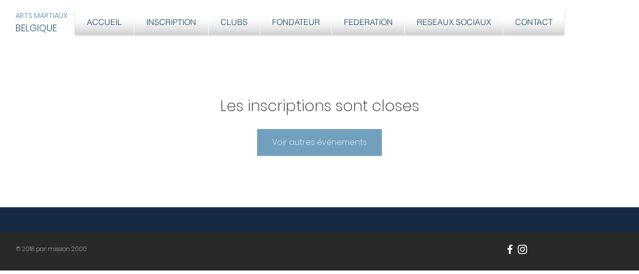

--- FILE ---
content_type: application/javascript
request_url: https://static.parastorage.com/services/events-details-page/1.637.0/client-viewer/8556.chunk.min.js
body_size: 4505
content:
"use strict";(("undefined"!=typeof self?self:this).webpackJsonp__wix_events_details_page=("undefined"!=typeof self?self:this).webpackJsonp__wix_events_details_page||[]).push([[8556],{87809:(e,t,s)=>{s.r(t),s.d(t,{classes:()=>r,cssStates:()=>c,keyframes:()=>a,layers:()=>i,namespace:()=>o,st:()=>d,stVars:()=>n,style:()=>u,vars:()=>l});var o="o__7DocqR",r={root:"sSIB5Jg",focusRing:"sTXMWDf",group:"sOvhJwP",errorIcon:"seUaH8_",btn:"s__6hjayV",minus:"smAXM2R",plus:"sx_rMSY",btnIcon:"s__9dYVHL",error:"sorkqUV",inputWrapper:"sJebtcc",counterInput:"s__5I0Y4u"},a={},i={},n={},l={"wix-color-1":"--wix-color-1","wix-color-29":"--wix-color-29","wix-color-5":"--wix-color-5","wix-ui-tpa-counter-main-font":"--wix-ui-tpa-counter-main-font","wix-ui-tpa-counter-label-font":"--wix-ui-tpa-counter-label-font","wix-ui-tpa-counter-label-color":"--wix-ui-tpa-counter-label-color","wix-ui-tpa-counter-main-background-color":"--wix-ui-tpa-counter-main-background-color","wix-ui-tpa-counter-text-color":"--wix-ui-tpa-counter-text-color","wix-ui-tpa-counter-disabled-color":"--wix-ui-tpa-counter-disabled-color","wix-ui-tpa-counter-main-width":"--wix-ui-tpa-counter-main-width","wix-ui-tpa-counter-main-border-radius":"--wix-ui-tpa-counter-main-border-radius","wix-ui-tpa-counter-main-border-width":"--wix-ui-tpa-counter-main-border-width","wix-ui-tpa-counter-disabled-border-color":"--wix-ui-tpa-counter-disabled-border-color","wix-ui-tpa-counter-border-color":"--wix-ui-tpa-counter-border-color","wix-ui-tpa-counter-hover-border-color":"--wix-ui-tpa-counter-hover-border-color","wix-ui-tpa-counter-error-color":"--wix-ui-tpa-counter-error-color","wix-ui-tpa-counter-error-message-min-height":"--wix-ui-tpa-counter-error-message-min-height","--wix-color-5":"--Counter2153274796---wix-color-5"},c=s.stc.bind(null,o),u=s.sts.bind(null,o),d=u},17745:(e,t,s)=>{s.r(t),s.d(t,{classes:()=>r,cssStates:()=>c,keyframes:()=>a,layers:()=>i,namespace:()=>o,st:()=>d,stVars:()=>n,style:()=>u,vars:()=>l});var o="okr2AZO",r={root:"sos8xYc",contentWrapper:"s_eiaFw"},a={},i={},n={},l={},c=s.stc.bind(null,o),u=s.sts.bind(null,o),d=u},23753:(e,t,s)=>{s.r(t),s.d(t,{classes:()=>r,cssStates:()=>c,keyframes:()=>a,layers:()=>i,namespace:()=>o,st:()=>d,stVars:()=>n,style:()=>u,vars:()=>l});var o="oTNs4pB",r={root:"s__3_q4Rd",focusRing:"sTXMWDf",innerWrapper:"sWSw8oQ",labelWrapper:"szgc4LZ",wrapper:"s_efy4X",radioIcon:"sv58VDe",withChildren:"s__3t7Bih",innerCheck:"s__66LSt6",label:"sh5RAS3",suffixed:"s__2nyG_1",suffix:"slrq62D",subtext:"sXi8LP5",disabled:"s__8CVQ38",icon:"sMDmL27",focused:"swyY7XN"},a={},i={},n={},l={"wix-color-5":"--wix-color-5","wix-color-4":"--wix-color-4","wix-color-1":"--wix-color-1","wix-color-8":"--wix-color-8","wix-color-29":"--wix-color-29","wut-error-color":"--wut-error-color","wix-ui-tpa-radio-button-text-color":"--wix-ui-tpa-radio-button-text-color","wix-ui-tpa-radio-button-border-color":"--wix-ui-tpa-radio-button-border-color","wix-ui-tpa-radio-button-icon-color":"--wix-ui-tpa-radio-button-icon-color","wix-ui-tpa-radio-button-background-color":"--wix-ui-tpa-radio-button-background-color","wix-ui-tpa-radio-button-label-font":"--wix-ui-tpa-radio-button-label-font","wix-ui-tpa-radio-button-main-border-radius":"--wix-ui-tpa-radio-button-main-border-radius","wix-ui-tpa-radio-button-main-border-width":"--wix-ui-tpa-radio-button-main-border-width","wix-ui-tpa-radio-button-error-color":"--wix-ui-tpa-radio-button-error-color","wix-ui-tpa-radio-button-error-message-min-height":"--wix-ui-tpa-radio-button-error-message-min-height","wix-ui-tpa-radio-button-subtext-font":"--wix-ui-tpa-radio-button-subtext-font","wix-ui-tpa-radio-button-subtext-color":"--wix-ui-tpa-radio-button-subtext-color","wix-ui-tpa-radio-main-border-opacity":"--wix-ui-tpa-radio-main-border-opacity","wix-ui-tpa-radio-button-hover-text-color":"--wix-ui-tpa-radio-button-hover-text-color","wix-ui-tpa-radio-button-hover-subtext-color":"--wix-ui-tpa-radio-button-hover-subtext-color","wix-ui-tpa-radio-input-border-width":"--wix-ui-tpa-radio-input-border-width","wix-ui-tpa-radio-hover-input-border-width":"--wix-ui-tpa-radio-hover-input-border-width","wix-ui-tpa-radio-input-background-color":"--wix-ui-tpa-radio-input-background-color","wix-ui-tpa-radio-hover-input-background-color":"--wix-ui-tpa-radio-hover-input-background-color","wix-ui-tpa-radio-hover-input-border-color":"--wix-ui-tpa-radio-hover-input-border-color","wix-ui-tpa-radio-button-hover-border-radius":"--wix-ui-tpa-radio-button-hover-border-radius","wix-ui-tpa-radio-button-column-gap":"--wix-ui-tpa-radio-button-column-gap"},c=s.stc.bind(null,o),u=s.sts.bind(null,o),d=u},17710:(e,t,s)=>{s.r(t),s.d(t,{classes:()=>r,cssStates:()=>c,keyframes:()=>a,layers:()=>i,namespace:()=>o,st:()=>d,stVars:()=>n,style:()=>u,vars:()=>l});var o="oNHvuz_",r={root:"s__4jhnEw",innerWrapper:"sWSw8oQ",icon:"s__0c56JM",label:"swGaVJp",hiddenRadio:"syfxma8"},a={},i={},n={},l={},c=s.stc.bind(null,o),u=s.sts.bind(null,o),d=u},23287:(e,t,s)=>{s.d(t,{A:()=>a});var o=s(60751);const r=({size:e,...t})=>o.createElement("svg",{viewBox:"0 0 24 24",fill:"currentColor",width:e||"24",height:e||"24",...t},o.createElement("path",{fillRule:"evenodd",d:"M15.0729595,5 L15.7800663,5.70710678 L9.41020654,12.074 L15.7800663,18.4363861 L15.0729595,19.1434929 L7.99920654,12.077895 L8.00220654,12.074 L8,12.0717464 L15.0729595,5 Z"}));r.displayName="ChevronLeft";var a=r},46518:(e,t,s)=>{s.d(t,{A:()=>a});var o=s(60751);const r=({size:e,...t})=>o.createElement("svg",{viewBox:"0 0 24 24",fill:"currentColor",width:e||"24",height:e||"24",...t},o.createElement("path",{fillRule:"evenodd",d:"M8.70710678,4.99810828 L15.068,11.3651083 L15.0722115,11.3620693 L15.7793183,12.0691761 L15.776,12.0721083 L15.7782433,12.0758831 L15.0711365,12.7829899 L15.069,12.7801083 L8.70710678,19.1434929 L8,18.4363861 L14.361,12.0721083 L8,5.70521506 L8.70710678,4.99810828 Z"}));r.displayName="ChevronRight";var a=r},30417:(e,t,s)=>{s.d(t,{A:()=>a});var o=s(60751);const r=({size:e,...t})=>o.createElement("svg",{viewBox:"0 0 24 24",fill:"currentColor",width:e||"24",height:e||"24",...t},o.createElement("path",{fillRule:"evenodd",d:"M19.2928932,3.99989322 L20,4.707 L12.7068932,11.9998932 L20,19.2928932 L19.2928932,20 L11.9998932,12.7068932 L4.707,20 L3.99989322,19.2928932 L11.2928932,11.9998932 L3.99989322,4.707 L4.707,3.99989322 L11.9998932,11.2928932 L19.2928932,3.99989322 Z"}));r.displayName="Close";var a=r},75281:(e,t,s)=>{s.d(t,{A:()=>a});var o=s(60751);const r=({size:e,...t})=>o.createElement("svg",{viewBox:"0 0 24 24",fill:"currentColor",width:e||"24",height:e||"24",...t},o.createElement("path",{fillRule:"evenodd",d:"M20,12 L20,13 L5,13 L5,12 L20,12 Z"}));r.displayName="Minus";var a=r},5225:(e,t,s)=>{s.d(t,{A:()=>a});var o=s(60751);const r=({size:e,...t})=>o.createElement("svg",{viewBox:"0 0 24 24",fill:"currentColor",width:e||"24",height:e||"24",...t},o.createElement("path",{fillRule:"evenodd",d:"M13,5 L13,12 L20,12 L20,13 L13,13 L13,20 L12,20 L11.999,13 L5,13 L5,12 L12,12 L12,5 L13,5 Z"}));r.displayName="Plus";var a=r},17009:(e,t,s)=>{s.d(t,{p:()=>I});var o=s(60751),r="ojHDLWG",a="s__2nYNbX",i=s.sts.bind(null,r);const n=e=>{const{disabled:t}=e;return o.createElement("button",{...e,className:i(a,{disabled:t},e.className)})};n.displayName="CoreButton";var l=s(84584),c=s(87809),u=s(14507),d=s(23056),p=s(75281),h=s(5225);const b="counter-error-icon",m="counter-plus-button",w="counter-minus-button",x="data-disabled",f="data-error",v="data-focused";var g=s(88787),_=s(46973),y=s(68729),k=s(18061),E=s(39600),C=s(68403),L=s(13075);class I extends o.Component{constructor(e){super(e),this._rootRef=o.createRef(),this._inputRef=o.createRef(),this.state={isErrorTooltipShown:!1,focused:!1,errorIconClicked:!1,isWithinRoot:!1},this.focus=()=>{this._inputRef.current.focus(),this.setState({focused:!0})},this.blur=()=>{this._inputRef.current.blur(),this.setState({focused:!1})},this.showErrorTooltip=()=>{this._toggleTooltip(!0)},this.hideErrorTooltip=()=>{this._toggleTooltip(!1)},this._onDecrement=()=>{const{step:e,max:t,onChange:s,value:o}=this.props;if(t||0===t){s(Math.min(t,o-e).toString())}else s((o-e).toString())},this._onIncrement=()=>{const{step:e,min:t,onChange:s,value:o}=this.props;if(t||0===t){s(Math.max(t,o+e).toString())}else s((o+e).toString())},this._onRootFocus=()=>{const{isWithinRoot:e,errorIconClicked:t}=this.state;e||t||(this.setState({isWithinRoot:!0}),this._toggleTooltip(!0))},this._toggleTooltip=e=>{this.setState({isErrorTooltipShown:e})},this._onErrorIconMouseDown=()=>{this.setState({errorIconClicked:!0})},this._onErrorIconClick=()=>{const{isErrorTooltipShown:e}=this.state;this._toggleTooltip(!e),this.setState({errorIconClicked:!1})},this._onErrorIconKeyDown=e=>{e.shiftKey||"Tab"!==e.key||(this._exitComponent(),this.setState({focused:!1}))},this._onPlusKeyDown=e=>{e.shiftKey&&"Tab"===e.key&&this._exitComponent()},this._exitComponent=()=>{this._toggleTooltip(!1),this.setState({isWithinRoot:!1})},this._onFocus=()=>{this.setState({focused:!0})},this._onBlur=()=>{this.setState({focused:!1})},this._onClickOutside=()=>{this._rootRef.current&&!this._rootRef.current.contains(document.activeElement)&&this._exitComponent()},this._getErrorIcon=()=>{const{size:e}=this.props,t="medium"===e?u.A:d.A;return o.createElement(t,{className:c.classes.error})},this._dataAttrs=()=>{const{disabled:e,error:t}=this.props,{focused:s}=this.state;return{[x]:e,[f]:t,[v]:s}},this._errorMessageId=(0,C.A)("error-message")}render(){const{inputAriaLabel:e,min:t,max:s,step:r,disabled:a,onChange:i,value:u,error:d,errorMessage:x,className:f,size:v,"aria-describedby":y,errorTooltipPlacement:C,errorTooltipMaxWidth:I,newErrorMessage:N,"data-hook":R,label:S,steppersType:B,onKeyDown:M,required:D,showAsterisk:T,incrementAriaLabel:F,decrementAriaLabel:W}=this.props,A=d&&!!x&&!N,O=this._getErrorIcon(),{isErrorTooltipShown:V}=this.state,q={disabled:a,error:d,newErrorMessage:N,size:v},K=(0,k.g)([y,x?this._errorMessageId:""]),P=T&&D;return o.createElement(E.L,{errorMessageId:this._errorMessageId,errorMessage:N&&d&&x,dataHook:R,label:S,showLabelAsterisk:P,"aria-labelledby":this.props["aria-labelledby"],"aria-label":this.props["aria-label"],onFocus:this._onRootFocus,onLabelClick:this.focus,ref:this._rootRef,className:(0,c.st)(c.classes.root,q,f),...this._dataAttrs()},o.createElement("div",{className:c.classes.group},o.createElement(n,{className:(0,c.st)(c.classes.btn,c.classes.minus,L.r.hasCustomFocus),"data-hook":w,onClick:this._onDecrement,name:"decrement",disabled:a||u-r<t,type:B,tabIndex:-1,"aria-label":W||"Decrement"},o.createElement(p.A,{className:c.classes.btnIcon})),o.createElement("div",{className:c.classes.inputWrapper},o.createElement(l.M,{className:c.classes.counterInput,inputClassName:L.r.hasCustomFocus,"aria-label":e,"aria-describedby":K,"aria-valuenow":u,"aria-valuetext":u.toString(),"aria-valuemin":t,"aria-valuemax":s,"aria-invalid":d||!1,role:"spinbutton",onChange:e=>i(e.target.value),onFocus:this._onFocus,onBlur:this._onBlur,onKeyDown:M,type:"number",ref:this._inputRef,disabled:a,min:t,max:s,step:r,error:d,value:u.toString(),required:D})),A&&o.createElement(g.F,{"data-hook":b,message:x,icon:O,tooltipId:this._errorMessageId,tooltipSkin:_.j.Error,showTooltip:V,onMouseDown:this._onErrorIconMouseDown,onClick:this._onErrorIconClick,onClickOutside:this._onClickOutside,onKeyDown:this._onErrorIconKeyDown,className:c.classes.errorIcon,tooltipProps:{placement:C,maxWidth:I,appendTo:"window"}}),o.createElement(n,{className:(0,c.st)(c.classes.btn,c.classes.plus,L.r.hasCustomFocus),"data-hook":m,onClick:this._onIncrement,onKeyDown:this._onPlusKeyDown,name:"increment",disabled:a||s&&u+r>s,type:B,tabIndex:-1,"aria-label":F||"Increment"},o.createElement(h.A,{className:c.classes.btnIcon}))))}}I.displayName="Counter",I.defaultProps={step:1,value:0,size:y.g.medium,errorTooltipPlacement:"top"}},68729:(e,t,s)=>{var o;s.d(t,{g:()=>o}),function(e){e.medium="medium",e.xSmall="xSmall"}(o||(o={}))},6995:(e,t,s)=>{s.d(t,{m:()=>n});var o,r=s(60751),a=s(17745),i=s(27088);!function(e){e.Top="top",e.Bottom="bottom"}(o||(o={}));class n extends r.Component{constructor(){super(...arguments),this.state={visible:!1}}_onRequestClose(){this.setState({visible:!1}),this.props.onRequestClose()}componentDidMount(){this.props.isOpen&&!this.state.visible&&setTimeout((()=>{this.setState({visible:!0})}),0)}componentDidUpdate(e){this.props.isOpen&&!this.state.visible&&setTimeout((()=>{this.setState({visible:!0})}),0),e.isOpen&&!this.props.isOpen&&this.setState({visible:!1})}render(){const{isOpen:e,children:t,"aria-label":s,"aria-labelledby":o,"aria-describedby":n,className:l,position:c,isFullScreen:u}=this.props,{visible:d}=this.state;return r.createElement("div",{className:(0,a.st)(a.classes.root,l),"data-hook":this.props["data-hook"]},r.createElement(i.a,{isOpen:e,onRequestClose:()=>this._onRequestClose()},r.createElement("div",{className:(0,a.st)(a.classes.contentWrapper,{visible:d,position:c,fullScreen:u}),role:"dialog","aria-modal":"true","aria-label":s,"aria-labelledby":o,"aria-describedby":n},t)))}}n.displayName="MobileDrawer",n.defaultProps={isOpen:!1,onRequestClose:()=>{},position:o.Bottom,isFullScreen:!1}},40903:(e,t,s)=>{s.d(t,{a:()=>p});var o=s(60751),r=s(82143),a=s(23753),i=s(55530),n=s.n(i),l=s(65757),c=s(50815),u=s(68403);const d=e=>o.createElement("div",{className:n()(a.classes.radioIcon,{[a.classes.withChildren]:e})},o.createElement("div",{className:(0,a.st)(a.classes.innerCheck)}));class p extends o.Component{constructor(e){super(e),this.inputRef=o.createRef(),this.state={focused:!1},this._getAriaLabel=()=>{const{label:e}=this.props;return this.props["aria-label"]?this.props["aria-label"]:e},this._getAriaDescribedBy=()=>{const{subtext:e}=this.props;return!e||this.props["aria-describedby"]?this.props["aria-describedby"]:this._subtextId},this._getContent=(e,t,s,r)=>r||o.createElement(o.Fragment,null,o.createElement("div",{className:a.classes.labelWrapper}," ",o.createElement("div",{"data-hook":l.kV.LabelWrapper,className:n()(a.classes.label,{[a.classes.suffixed]:!!e})},s),e&&o.createElement("div",{className:`${a.classes.label} ${a.classes.suffix}`},e)),t&&o.createElement("div",{id:this._subtextId,"data-hook":l.kV.SubtextWrapper,className:a.classes.subtext},t)),this._onFocus=()=>{this.setState({focused:!0})},this._onBlur=e=>{this.setState({focused:!1});const{onBlur:t}=this.props;t&&t(e)},this.focus=()=>{this.inputRef.current&&(this.inputRef.current.focus(),this.setState({focused:!0}))},this.blur=()=>{this.inputRef.current?.blur()},this._subtextId=(0,u.A)("radio-button-subtext"),this._errorMessageId=(0,u.A)("error-message")}_getDataAttributes(){const{checked:e,disabled:t,required:s}=this.props,{focused:o}=this.state;return{[l._y.Checked]:e,[l._y.Disabled]:t,[l._y.Focused]:o,[l._y.Required]:s}}render(){const{checked:e,disabled:t,value:s,label:i,name:n,onChange:u,onFocus:p,className:h,error:b,errorMessage:m,errorAppearance:w,theme:x,subtext:f,suffix:v,required:g,children:_,newErrorMessage:y,lang:k,unstableHasInnerWrapper:E=!0}=this.props,C=y?c.B:o.Fragment,L="box"===x,I={disabled:t,error:b,box:L,newErrorMessage:y},N={disabled:t,error:b,box:L,checked:e},R=m&&m.length>0,S=y&&R?a.classes.container:(0,a.st)(a.classes.root,N,h),B=this.state.focused&&(0,a.st)(a.classes.focused,{hasInnerWrapper:E});return o.createElement(C,{...y&&{visible:b&&R,message:m,errorAppearance:w,messageId:this._errorMessageId,className:(0,a.st)(a.classes.root,I,h),"data-hook":this.props["data-hook"],lang:k}},o.createElement("div",{className:(0,a.st)(S,B),"data-hook":this.props["data-hook"],...y?{}:{lang:k},...this._getDataAttributes()},o.createElement(r.P,{"data-hook":l.kV.coreRadioButton,checked:e,disabled:t,required:g,ref:this.inputRef,tabIndex:0,value:s,onFocusByKeyboard:this._onFocus,onFocus:p,onBlur:this._onBlur,label:this._getContent(v,f,i,_),name:n,onChange:u,checkedIcon:d(!!_),uncheckedIcon:d(!!_),"aria-label":this._getAriaLabel(),"aria-describedby":this._getAriaDescribedBy(),"aria-labelledby":this.props["aria-labelledby"],className:a.classes.wrapper,unstableHasInnerWrapper:E})))}}p.displayName="RadioButton",p.defaultProps={checked:!1,disabled:!1,error:!1,name:"",theme:l.bT.Default}},65757:(e,t,s)=>{var o,r,a;s.d(t,{_y:()=>r,bT:()=>o,kV:()=>a}),function(e){e.Default="default",e.Box="box"}(o||(o={})),function(e){e.Disabled="data-disabled",e.Checked="data-checked",e.Focused="data-focused",e.Required="data-required"}(r||(r={})),function(e){e.RadioButtonWrapper="radiobutton-wrapper",e.IconWrapper="icon-wrapper",e.LabelWrapper="label-wrapper",e.coreRadioButton="core-radio-button",e.SubtextWrapper="subtext-wrapper"}(a||(a={}))},39600:(e,t,s)=>{s.d(t,{L:()=>m});var o=s(60751);const r="fieldset-error",a="fieldset-label",i="fieldset-label-asterisk";var n="oWm_JJa",l="srWE66T",c="szi53ok",u="sn3sr7x",d="sTY78Bj",p=s.sts.bind(null,n);var h=s(23056),b=s(96616);const m=o.forwardRef((({children:e,label:t,errorMessage:s,labelId:n,errorMessageId:m,dataHook:w,className:x,showLabelAsterisk:f,onLabelClick:v,...g},_)=>o.createElement("fieldset",{className:p(l,{error:Boolean(s)},x),"data-hook":w,ref:_,...g},t&&o.createElement("legend",{id:n,className:d,onClick:v,"data-hook":a},t,f&&o.createElement(b.n,{dataHook:i})),e,s&&o.createElement("div",{className:c,id:m,"data-hook":r},o.createElement(h.A,{"aria-hidden":!0,className:u}),s))))},27088:(e,t,s)=>{s.d(t,{a:()=>b});var o,r=s(60751),a="ouQG1cQ",i="stICxOs",n="sPVytnH",l="svhZ_uF",c=s.sts.bind(null,a);(function(e){e.CONTENT="tpa-modal-content",e.OVERLAY="tpa-modal-overlay"})(o||(o={}));var u=s(99438),d=s(83202),p=s(99528),h=s(25995);const b=({className:e,shouldCloseOnClickOutside:t=!0,shouldCloseOnEsc:s=!0,focusTrap:a=!0,isOpen:b=!1,forceBWTheme:m=!1,appendToBody:w=!1,onRequestClose:x,children:f,"data-hook":v})=>{const g=r.useRef(null),_=()=>x?.(),y=e=>{e.key===u.Rk.Escape&&_()};r.useEffect((()=>{if(b&&s)return document.addEventListener("keyup",y),()=>document.removeEventListener("keyup",y)}),[b,s]),r.useEffect((()=>{if(b&&a&&g.current){const e=h.K(g.current,{escapeDeactivates:!1,clickOutsideDeactivates:t,returnFocusOnDeactivate:!0});try{e.activate()}catch(e){}return()=>e.deactivate()}}),[b,a]);const k=r.createElement(p.UR,null,(()=>r.createElement("div",{"data-hook":v,className:c(i,{isOpen:b,forceBWTheme:m},e)},b?r.createElement(r.Fragment,null,r.createElement("div",{className:l,"data-hook":o.OVERLAY,onClick:t?_:void 0}),r.createElement("section",{className:n,"data-hook":o.CONTENT,tabIndex:-1,ref:g},f)):null)));return w&&"undefined"!=typeof document?(0,d.createPortal)(k,document.body):k};b.displayName="Modal"},82143:(e,t,s)=>{s.d(t,{P:()=>d});var o=s(60751),r=s(17710),a=s(216);const i="hidden-radio",n="label",l="icon",c=({isDiv:e,children:t,...s})=>e?o.createElement("div",{...s},t):o.createElement(o.Fragment,null,t),u=()=>null;class d extends o.Component{constructor(){super(...arguments),this.focusedByMouse=!1,this.state={focused:!1,focusVisible:!1},this.handleClick=e=>{this.focusedByMouse=!0,this.handleInputChange(e)},this.handleInputChange=e=>{this.props.disabled||(this.props.onChange({value:this.props.value,...e}),this.radioRef&&this.radioRef.focus())},this.onHover=e=>{this.props.onHover({value:this.props.value,...e})},this.onFocus=e=>{!this.focusedByMouse&&this.props.onFocusByKeyboard&&this.props.onFocusByKeyboard(e),this.setState({focused:!0,focusVisible:!this.focusedByMouse}),this.props.onFocus&&this.props.onFocus(e)},this.onInputBlur=e=>{this.setState({focused:!1,focusVisible:!1}),this.focusedByMouse=!1,this.props.onBlur&&this.props.onBlur(e)},this.handleInputKeyDown=e=>{this.setState({focusVisible:!0}),this.props.disabled||this.props.onKeyDown({value:this.props.value,...e})},this.radioRef=void 0}focus(){this.radioRef?.focus()}blur(){this.radioRef?.blur()}render(){const{value:e,name:t,id:s,checkedIcon:u,uncheckedIcon:d,label:p,checked:h,disabled:b,required:m,onIconBlur:w,tabIndex:x,className:f,style:v,unstableHasInnerWrapper:g}=this.props,_=this.state.focused;return o.createElement("div",{className:(0,r.st)(r.classes.root,{checked:h,disabled:b,focused:_,"focus-visible":this.state.focusVisible,hasInnerWrapper:g},f),...(y=this.props,k=["checked","disabled","required"],Object.entries(y).filter((([e])=>k&&k.includes(e))).reduce(((e,[t,s])=>({...e,[`data-${t.toLowerCase()}`]:s})),{})),"data-focused":_,"data-focus-visible":this.state.focusVisible,style:v,onChange:this.handleInputChange,onClick:this.handleClick,...(0,a.r)(this.props)},o.createElement(c,{isDiv:g,className:(0,r.st)(r.classes.innerWrapper)},o.createElement("input",{type:"radio",className:r.classes.hiddenRadio,"data-hook":i,disabled:b,required:m,onFocus:this.onFocus,onBlur:this.onInputBlur,checked:h,value:e,name:t,id:s,tabIndex:x,onChange:()=>null,onKeyDown:this.handleInputKeyDown,ref:e=>this.radioRef=e,"aria-label":this.props["aria-label"],"aria-describedby":this.props["aria-describedby"],"aria-labelledby":this.props["aria-labelledby"],"aria-checked":h||!1,autoFocus:this.props.autoFocus}),o.createElement("span",{className:r.classes.icon,"data-hook":l,onMouseEnter:this.onHover,onMouseLeave:w},h?u:d),p&&o.createElement("span",{className:r.classes.label,"data-hook":n},p)));var y,k}}d.displayName="RadioButton",d.defaultProps={onChange:u,onKeyDown:u,onHover:u,onBlur:u}}}]);
//# sourceMappingURL=8556.chunk.min.js.map